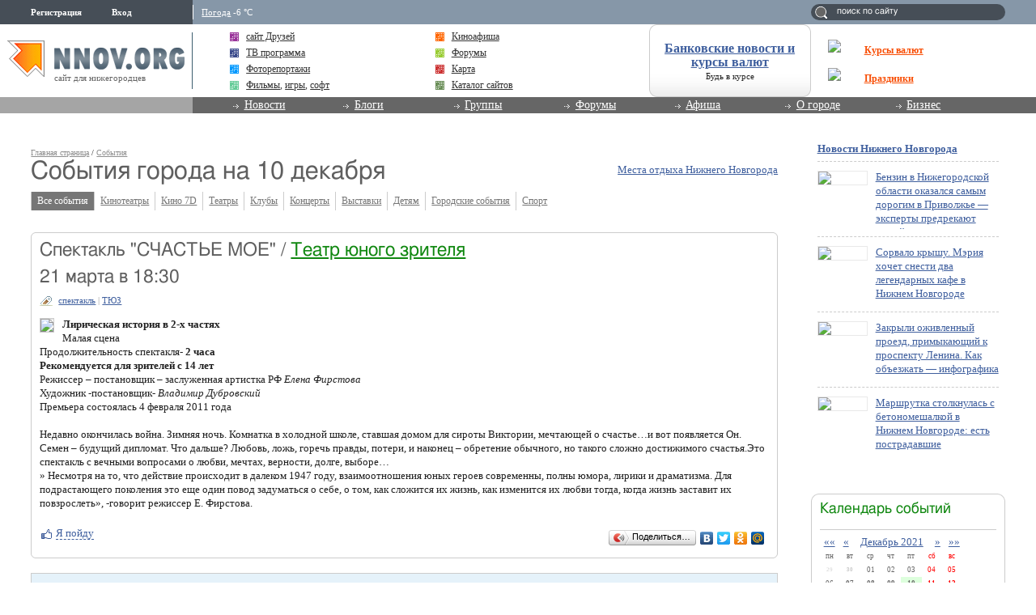

--- FILE ---
content_type: application/javascript;charset=utf-8
request_url: https://w.uptolike.com/widgets/v1/version.js?cb=cb__utl_cb_share_1768602864468694
body_size: 398
content:
cb__utl_cb_share_1768602864468694('1ea92d09c43527572b24fe052f11127b');